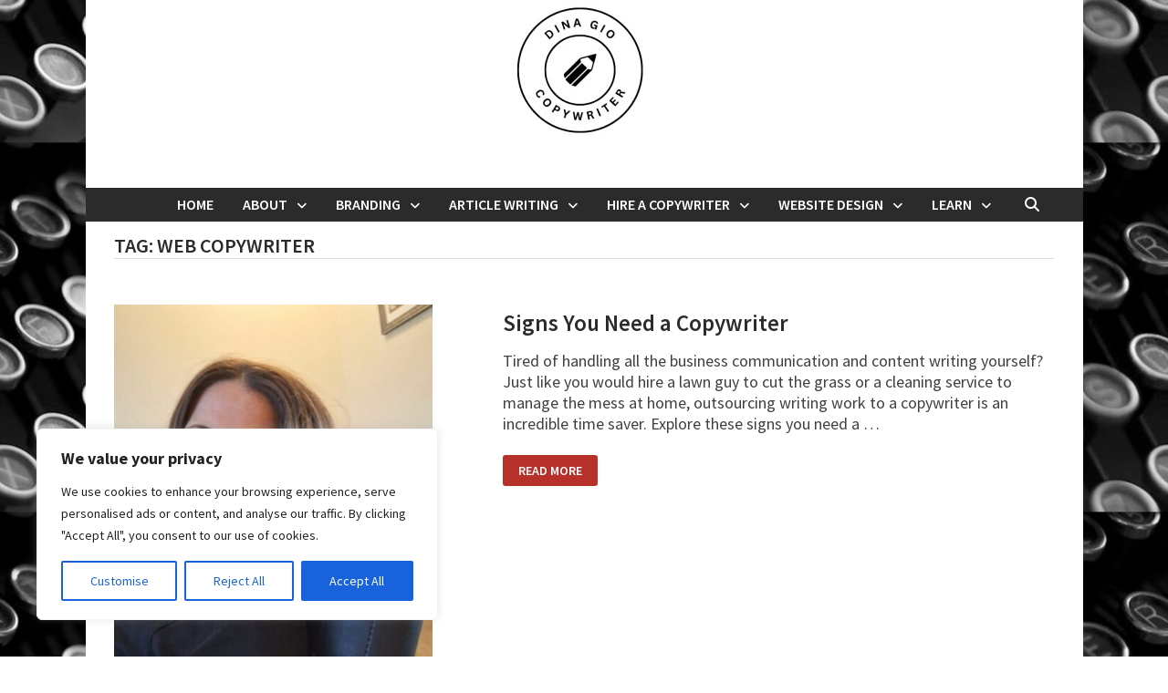

--- FILE ---
content_type: text/html; charset=utf-8
request_url: https://www.google.com/recaptcha/api2/aframe
body_size: 268
content:
<!DOCTYPE HTML><html><head><meta http-equiv="content-type" content="text/html; charset=UTF-8"></head><body><script nonce="VHaxQTRIrB5nipxNNd0ukw">/** Anti-fraud and anti-abuse applications only. See google.com/recaptcha */ try{var clients={'sodar':'https://pagead2.googlesyndication.com/pagead/sodar?'};window.addEventListener("message",function(a){try{if(a.source===window.parent){var b=JSON.parse(a.data);var c=clients[b['id']];if(c){var d=document.createElement('img');d.src=c+b['params']+'&rc='+(localStorage.getItem("rc::a")?sessionStorage.getItem("rc::b"):"");window.document.body.appendChild(d);sessionStorage.setItem("rc::e",parseInt(sessionStorage.getItem("rc::e")||0)+1);localStorage.setItem("rc::h",'1769564815206');}}}catch(b){}});window.parent.postMessage("_grecaptcha_ready", "*");}catch(b){}</script></body></html>